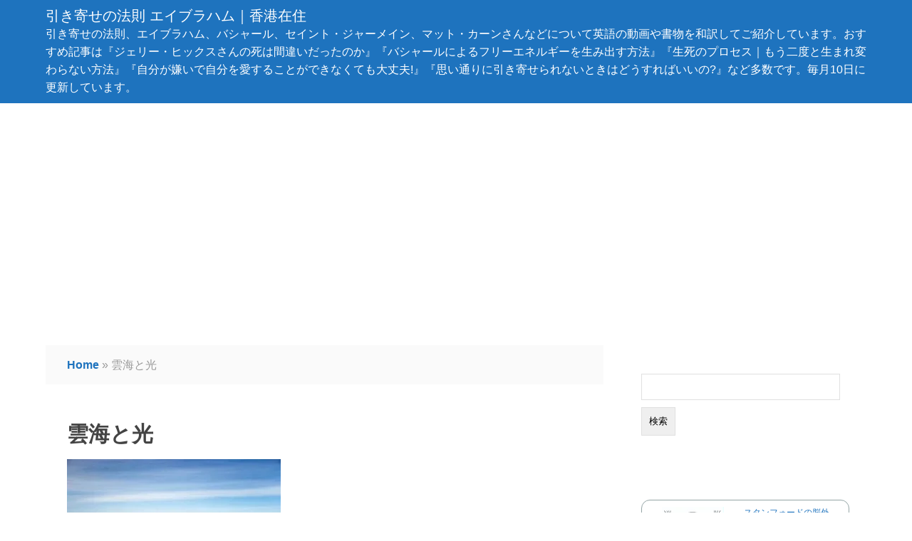

--- FILE ---
content_type: text/html; charset=UTF-8
request_url: https://magokorode.com/%E9%9B%B2%E6%B5%B7%E3%81%A8%E5%85%89/
body_size: 16859
content:
<!DOCTYPE html>
<html dir="ltr" lang="ja" prefix="og: https://ogp.me/ns#">
<head>
<meta charset="UTF-8">
<meta name="viewport" content="width=device-width, initial-scale=1">
<link rel="pingback" href="https://magokorode.com/xmlrpc.php">
<!-- Manifest added by SuperPWA - Progressive Web Apps Plugin For WordPress -->
<link rel="manifest" href="/superpwa-manifest.json">
<meta name="theme-color" content="#D5E0EB">
<!-- / SuperPWA.com -->
<title>雲海と光 | 引き寄せの法則 エイブラハム｜香港在住</title>
<!-- All in One SEO 4.9.3 - aioseo.com -->
<meta name="description" content="雲海と光"/>
<meta name="robots" content="max-snippet:-1, max-image-preview:large, max-video-preview:-1"/>
<meta name="author" content="メアリー"/>
<link rel="canonical" href="https://magokorode.com/%e9%9b%b2%e6%b5%b7%e3%81%a8%e5%85%89/"/>
<meta name="generator" content="All in One SEO (AIOSEO) 4.9.3"/>
<meta property="og:locale" content="ja_JP"/>
<meta property="og:site_name" content="引き寄せの法則 エイブラハム｜香港在住 | 引き寄せの法則、エイブラハム、バシャール、セイント・ジャーメイン、マット・カーンさんなどについて英語の動画や書物を和訳してご紹介しています。おすすめ記事は『ジェリー・ヒックスさんの死は間違いだったのか』『バシャールによるフリーエネルギーを生み出す方法』『生死のプロセス｜もう二度と生まれ変わらない方法』『自分が嫌いで自分を愛することができなくても大丈夫!』『思い通りに引き寄せられないときはどうすればいいの?』など多数です。毎月10日に更新しています。"/>
<meta property="og:type" content="article"/>
<meta property="og:title" content="雲海と光 | 引き寄せの法則 エイブラハム｜香港在住"/>
<meta property="og:description" content="雲海と光"/>
<meta property="og:url" content="https://magokorode.com/%e9%9b%b2%e6%b5%b7%e3%81%a8%e5%85%89/"/>
<meta property="article:published_time" content="2017-04-01T14:08:12+00:00"/>
<meta property="article:modified_time" content="2017-04-28T15:37:40+00:00"/>
<meta name="twitter:card" content="summary"/>
<meta name="twitter:title" content="雲海と光 | 引き寄せの法則 エイブラハム｜香港在住"/>
<meta name="twitter:description" content="雲海と光"/>
<!-- All in One SEO -->
<link rel='dns-prefetch' href='//secure.gravatar.com'/>
<link rel='dns-prefetch' href='//www.googletagmanager.com'/>
<link rel='dns-prefetch' href='//stats.wp.com'/>
<link rel='dns-prefetch' href='//v0.wordpress.com'/>
<link rel='dns-prefetch' href='//pagead2.googlesyndication.com'/>
<link rel='preconnect' href='//i0.wp.com'/>
<link rel='preconnect' href='//c0.wp.com'/>
<link rel="alternate" type="application/rss+xml" title="引き寄せの法則 エイブラハム｜香港在住 &raquo; フィード" href="https://magokorode.com/feed/"/>
<link rel="alternate" type="application/rss+xml" title="引き寄せの法則 エイブラハム｜香港在住 &raquo; コメントフィード" href="https://magokorode.com/comments/feed/"/>
<link rel="alternate" type="application/rss+xml" title="引き寄せの法則 エイブラハム｜香港在住 &raquo; 雲海と光 のコメントのフィード" href="https://magokorode.com/feed/?attachment_id=15368"/>
<link rel="alternate" title="oEmbed (JSON)" type="application/json+oembed" href="https://magokorode.com/wp-json/oembed/1.0/embed?url=https%3A%2F%2Fmagokorode.com%2F%25e9%259b%25b2%25e6%25b5%25b7%25e3%2581%25a8%25e5%2585%2589%2F"/>
<link rel="alternate" title="oEmbed (XML)" type="text/xml+oembed" href="https://magokorode.com/wp-json/oembed/1.0/embed?url=https%3A%2F%2Fmagokorode.com%2F%25e9%259b%25b2%25e6%25b5%25b7%25e3%2581%25a8%25e5%2585%2589%2F&#038;format=xml"/>
<!-- This site uses the Google Analytics by ExactMetrics plugin v8.11.1 - Using Analytics tracking - https://www.exactmetrics.com/ -->
<style id='wp-img-auto-sizes-contain-inline-css' type='text/css'>img:is([sizes=auto i],[sizes^="auto," i]){contain-intrinsic-size:3000px 1500px}</style><style id='wp-emoji-styles-inline-css' type='text/css'>img.wp-smiley,img.emoji{display:inline!important;border:none!important;box-shadow:none!important;height:1em!important;width:1em!important;margin:0 .07em!important;vertical-align:-.1em!important;background:none!important;padding:0!important}</style><style id='wp-block-library-inline-css' type='text/css'>:root{--wp-block-synced-color:#7a00df;--wp-block-synced-color--rgb:122 , 0 , 223;--wp-bound-block-color:var(--wp-block-synced-color);--wp-editor-canvas-background:#ddd;--wp-admin-theme-color:#007cba;--wp-admin-theme-color--rgb:0 , 124 , 186;--wp-admin-theme-color-darker-10:#006ba1;--wp-admin-theme-color-darker-10--rgb:0 , 107 , 160.5;--wp-admin-theme-color-darker-20:#005a87;--wp-admin-theme-color-darker-20--rgb:0 , 90 , 135;--wp-admin-border-width-focus:2px}@media (min-resolution:192dpi){:root{--wp-admin-border-width-focus:1.5px}}.wp-element-button{cursor:pointer}:root .has-very-light-gray-background-color{background-color:#eee}:root .has-very-dark-gray-background-color{background-color:#313131}:root .has-very-light-gray-color{color:#eee}:root .has-very-dark-gray-color{color:#313131}:root .has-vivid-green-cyan-to-vivid-cyan-blue-gradient-background{background:linear-gradient(135deg,#00d084,#0693e3)}:root .has-purple-crush-gradient-background{background:linear-gradient(135deg,#34e2e4,#4721fb 50%,#ab1dfe)}:root .has-hazy-dawn-gradient-background{background:linear-gradient(135deg,#faaca8,#dad0ec)}:root .has-subdued-olive-gradient-background{background:linear-gradient(135deg,#fafae1,#67a671)}:root .has-atomic-cream-gradient-background{background:linear-gradient(135deg,#fdd79a,#004a59)}:root .has-nightshade-gradient-background{background:linear-gradient(135deg,#330968,#31cdcf)}:root .has-midnight-gradient-background{background:linear-gradient(135deg,#020381,#2874fc)}:root{--wp--preset--font-size--normal:16px;--wp--preset--font-size--huge:42px}.has-regular-font-size{font-size:1em}.has-larger-font-size{font-size:2.625em}.has-normal-font-size{font-size:var(--wp--preset--font-size--normal)}.has-huge-font-size{font-size:var(--wp--preset--font-size--huge)}.has-text-align-center{text-align:center}.has-text-align-left{text-align:left}.has-text-align-right{text-align:right}.has-fit-text{white-space:nowrap!important}#end-resizable-editor-section{display:none}.aligncenter{clear:both}.items-justified-left{justify-content:flex-start}.items-justified-center{justify-content:center}.items-justified-right{justify-content:flex-end}.items-justified-space-between{justify-content:space-between}.screen-reader-text{border:0;clip-path:inset(50%);height:1px;margin:-1px;overflow:hidden;padding:0;position:absolute;width:1px;word-wrap:normal!important}.screen-reader-text:focus{background-color:#ddd;clip-path:none;color:#444;display:block;font-size:1em;height:auto;left:5px;line-height:normal;padding:15px 23px 14px;text-decoration:none;top:5px;width:auto;z-index:100000}html :where(.has-border-color){border-style:solid}html :where([style*=border-top-color]){border-top-style:solid}html :where([style*=border-right-color]){border-right-style:solid}html :where([style*=border-bottom-color]){border-bottom-style:solid}html :where([style*=border-left-color]){border-left-style:solid}html :where([style*=border-width]){border-style:solid}html :where([style*=border-top-width]){border-top-style:solid}html :where([style*=border-right-width]){border-right-style:solid}html :where([style*=border-bottom-width]){border-bottom-style:solid}html :where([style*=border-left-width]){border-left-style:solid}html :where(img[class*=wp-image-]){height:auto;max-width:100%}:where(figure){margin:0 0 1em}html :where(.is-position-sticky){--wp-admin--admin-bar--position-offset:var(--wp-admin--admin-bar--height,0)}@media screen and (max-width:600px){html :where(.is-position-sticky){--wp-admin--admin-bar--position-offset:0}}</style><style id='global-styles-inline-css' type='text/css'>:root{--wp--preset--aspect-ratio--square:1;--wp--preset--aspect-ratio--4-3: 4/3;--wp--preset--aspect-ratio--3-4: 3/4;--wp--preset--aspect-ratio--3-2: 3/2;--wp--preset--aspect-ratio--2-3: 2/3;--wp--preset--aspect-ratio--16-9: 16/9;--wp--preset--aspect-ratio--9-16: 9/16;--wp--preset--color--black:#000;--wp--preset--color--cyan-bluish-gray:#abb8c3;--wp--preset--color--white:#fff;--wp--preset--color--pale-pink:#f78da7;--wp--preset--color--vivid-red:#cf2e2e;--wp--preset--color--luminous-vivid-orange:#ff6900;--wp--preset--color--luminous-vivid-amber:#fcb900;--wp--preset--color--light-green-cyan:#7bdcb5;--wp--preset--color--vivid-green-cyan:#00d084;--wp--preset--color--pale-cyan-blue:#8ed1fc;--wp--preset--color--vivid-cyan-blue:#0693e3;--wp--preset--color--vivid-purple:#9b51e0;--wp--preset--gradient--vivid-cyan-blue-to-vivid-purple:linear-gradient(135deg,#0693e3 0%,#9b51e0 100%);--wp--preset--gradient--light-green-cyan-to-vivid-green-cyan:linear-gradient(135deg,#7adcb4 0%,#00d082 100%);--wp--preset--gradient--luminous-vivid-amber-to-luminous-vivid-orange:linear-gradient(135deg,#fcb900 0%,#ff6900 100%);--wp--preset--gradient--luminous-vivid-orange-to-vivid-red:linear-gradient(135deg,#ff6900 0%,#cf2e2e 100%);--wp--preset--gradient--very-light-gray-to-cyan-bluish-gray:linear-gradient(135deg,#eee 0%,#a9b8c3 100%);--wp--preset--gradient--cool-to-warm-spectrum:linear-gradient(135deg,#4aeadc 0%,#9778d1 20%,#cf2aba 40%,#ee2c82 60%,#fb6962 80%,#fef84c 100%);--wp--preset--gradient--blush-light-purple:linear-gradient(135deg,#ffceec 0%,#9896f0 100%);--wp--preset--gradient--blush-bordeaux:linear-gradient(135deg,#fecda5 0%,#fe2d2d 50%,#6b003e 100%);--wp--preset--gradient--luminous-dusk:linear-gradient(135deg,#ffcb70 0%,#c751c0 50%,#4158d0 100%);--wp--preset--gradient--pale-ocean:linear-gradient(135deg,#fff5cb 0%,#b6e3d4 50%,#33a7b5 100%);--wp--preset--gradient--electric-grass:linear-gradient(135deg,#caf880 0%,#71ce7e 100%);--wp--preset--gradient--midnight:linear-gradient(135deg,#020381 0%,#2874fc 100%);--wp--preset--font-size--small:13px;--wp--preset--font-size--medium:20px;--wp--preset--font-size--large:36px;--wp--preset--font-size--x-large:42px;--wp--preset--spacing--20:.44rem;--wp--preset--spacing--30:.67rem;--wp--preset--spacing--40:1rem;--wp--preset--spacing--50:1.5rem;--wp--preset--spacing--60:2.25rem;--wp--preset--spacing--70:3.38rem;--wp--preset--spacing--80:5.06rem;--wp--preset--shadow--natural:6px 6px 9px rgba(0,0,0,.2);--wp--preset--shadow--deep:12px 12px 50px rgba(0,0,0,.4);--wp--preset--shadow--sharp:6px 6px 0 rgba(0,0,0,.2);--wp--preset--shadow--outlined:6px 6px 0 -3px #fff , 6px 6px #000;--wp--preset--shadow--crisp:6px 6px 0 #000}:where(.is-layout-flex){gap:.5em}:where(.is-layout-grid){gap:.5em}body .is-layout-flex{display:flex}.is-layout-flex{flex-wrap:wrap;align-items:center}.is-layout-flex > :is(*, div){margin:0}body .is-layout-grid{display:grid}.is-layout-grid > :is(*, div){margin:0}:where(.wp-block-columns.is-layout-flex){gap:2em}:where(.wp-block-columns.is-layout-grid){gap:2em}:where(.wp-block-post-template.is-layout-flex){gap:1.25em}:where(.wp-block-post-template.is-layout-grid){gap:1.25em}.has-black-color{color:var(--wp--preset--color--black)!important}.has-cyan-bluish-gray-color{color:var(--wp--preset--color--cyan-bluish-gray)!important}.has-white-color{color:var(--wp--preset--color--white)!important}.has-pale-pink-color{color:var(--wp--preset--color--pale-pink)!important}.has-vivid-red-color{color:var(--wp--preset--color--vivid-red)!important}.has-luminous-vivid-orange-color{color:var(--wp--preset--color--luminous-vivid-orange)!important}.has-luminous-vivid-amber-color{color:var(--wp--preset--color--luminous-vivid-amber)!important}.has-light-green-cyan-color{color:var(--wp--preset--color--light-green-cyan)!important}.has-vivid-green-cyan-color{color:var(--wp--preset--color--vivid-green-cyan)!important}.has-pale-cyan-blue-color{color:var(--wp--preset--color--pale-cyan-blue)!important}.has-vivid-cyan-blue-color{color:var(--wp--preset--color--vivid-cyan-blue)!important}.has-vivid-purple-color{color:var(--wp--preset--color--vivid-purple)!important}.has-black-background-color{background-color:var(--wp--preset--color--black)!important}.has-cyan-bluish-gray-background-color{background-color:var(--wp--preset--color--cyan-bluish-gray)!important}.has-white-background-color{background-color:var(--wp--preset--color--white)!important}.has-pale-pink-background-color{background-color:var(--wp--preset--color--pale-pink)!important}.has-vivid-red-background-color{background-color:var(--wp--preset--color--vivid-red)!important}.has-luminous-vivid-orange-background-color{background-color:var(--wp--preset--color--luminous-vivid-orange)!important}.has-luminous-vivid-amber-background-color{background-color:var(--wp--preset--color--luminous-vivid-amber)!important}.has-light-green-cyan-background-color{background-color:var(--wp--preset--color--light-green-cyan)!important}.has-vivid-green-cyan-background-color{background-color:var(--wp--preset--color--vivid-green-cyan)!important}.has-pale-cyan-blue-background-color{background-color:var(--wp--preset--color--pale-cyan-blue)!important}.has-vivid-cyan-blue-background-color{background-color:var(--wp--preset--color--vivid-cyan-blue)!important}.has-vivid-purple-background-color{background-color:var(--wp--preset--color--vivid-purple)!important}.has-black-border-color{border-color:var(--wp--preset--color--black)!important}.has-cyan-bluish-gray-border-color{border-color:var(--wp--preset--color--cyan-bluish-gray)!important}.has-white-border-color{border-color:var(--wp--preset--color--white)!important}.has-pale-pink-border-color{border-color:var(--wp--preset--color--pale-pink)!important}.has-vivid-red-border-color{border-color:var(--wp--preset--color--vivid-red)!important}.has-luminous-vivid-orange-border-color{border-color:var(--wp--preset--color--luminous-vivid-orange)!important}.has-luminous-vivid-amber-border-color{border-color:var(--wp--preset--color--luminous-vivid-amber)!important}.has-light-green-cyan-border-color{border-color:var(--wp--preset--color--light-green-cyan)!important}.has-vivid-green-cyan-border-color{border-color:var(--wp--preset--color--vivid-green-cyan)!important}.has-pale-cyan-blue-border-color{border-color:var(--wp--preset--color--pale-cyan-blue)!important}.has-vivid-cyan-blue-border-color{border-color:var(--wp--preset--color--vivid-cyan-blue)!important}.has-vivid-purple-border-color{border-color:var(--wp--preset--color--vivid-purple)!important}.has-vivid-cyan-blue-to-vivid-purple-gradient-background{background:var(--wp--preset--gradient--vivid-cyan-blue-to-vivid-purple)!important}.has-light-green-cyan-to-vivid-green-cyan-gradient-background{background:var(--wp--preset--gradient--light-green-cyan-to-vivid-green-cyan)!important}.has-luminous-vivid-amber-to-luminous-vivid-orange-gradient-background{background:var(--wp--preset--gradient--luminous-vivid-amber-to-luminous-vivid-orange)!important}.has-luminous-vivid-orange-to-vivid-red-gradient-background{background:var(--wp--preset--gradient--luminous-vivid-orange-to-vivid-red)!important}.has-very-light-gray-to-cyan-bluish-gray-gradient-background{background:var(--wp--preset--gradient--very-light-gray-to-cyan-bluish-gray)!important}.has-cool-to-warm-spectrum-gradient-background{background:var(--wp--preset--gradient--cool-to-warm-spectrum)!important}.has-blush-light-purple-gradient-background{background:var(--wp--preset--gradient--blush-light-purple)!important}.has-blush-bordeaux-gradient-background{background:var(--wp--preset--gradient--blush-bordeaux)!important}.has-luminous-dusk-gradient-background{background:var(--wp--preset--gradient--luminous-dusk)!important}.has-pale-ocean-gradient-background{background:var(--wp--preset--gradient--pale-ocean)!important}.has-electric-grass-gradient-background{background:var(--wp--preset--gradient--electric-grass)!important}.has-midnight-gradient-background{background:var(--wp--preset--gradient--midnight)!important}.has-small-font-size{font-size:var(--wp--preset--font-size--small)!important}.has-medium-font-size{font-size:var(--wp--preset--font-size--medium)!important}.has-large-font-size{font-size:var(--wp--preset--font-size--large)!important}.has-x-large-font-size{font-size:var(--wp--preset--font-size--x-large)!important}</style><style id='classic-theme-styles-inline-css' type='text/css'>.wp-block-button__link{color:#fff;background-color:#32373c;border-radius:9999px;box-shadow:none;text-decoration:none;padding:calc(.667em + 2px) calc(1.333em + 2px);font-size:1.125em}.wp-block-file__button{background:#32373c;color:#fff;text-decoration:none}</style><link rel='stylesheet' id='alpona_main_css-css' href='https://magokorode.com/wp-content/themes/alpona/A.style.css.pagespeed.cf.3set0rVKPK.css' type='text/css' media='all'/><style id='alpona_less_css-css' media='all'>@media (max-width:600px){#content{width:100%}#sidebar{width:100%}}</style><style id='alpona_fonts_css-css' media='all'>@font-face{font-family:'fontello';src:url(/wp-content/themes/alpona/font/fontello.eot?83736566);src:url(/wp-content/themes/alpona/font/fontello.eot?83736566#iefix) format('embedded-opentype') , url(/wp-content/themes/alpona/font/fontello.woff?83736566) format('woff') , url(/wp-content/themes/alpona/font/fontello.ttf?83736566) format('truetype') , url(/wp-content/themes/alpona/font/fontello.svg?83736566#fontello) format('svg');font-weight:normal;font-style:normal}[class^="icon-"]:before,[class*=" icon-"]:before{font-family:"fontello";font-style:normal;font-weight:normal;speak:none;display:inline-block;text-decoration:inherit;width:1em;margin-right:.2em;text-align:center;font-variant:normal;text-transform:none;line-height:1em;margin-left:.2em}.icon-user:before{content:'\e800'}.icon-heart:before{content:'\e801'}.icon-th-list:before{content:'\e802'}.icon-mail-alt:before{content:'\e803'}.icon-tags:before{content:'\e804'}.icon-link:before{content:'\e805'}.icon-thumbs-up-alt:before{content:'\e806'}.icon-comment:before{content:'\e807'}.icon-bell-alt:before{content:'\e808'}.icon-rss:before{content:'\e809'}.icon-menu:before{content:'\e80a'}.icon-cog:before{content:'\e80b'}.icon-folder:before{content:'\e80c'}.icon-folder-open:before{content:'\e80d'}.icon-right-open:before{content:'\e80e'}.icon-left-open:before{content:'\e80f'}.icon-ok:before{content:'\e810'}.icon-off:before{content:'\e811'}.icon-coffee:before{content:'\e812'}.icon-facebook:before{content:'\e813'}.icon-gplus:before{content:'\e814'}.icon-linkedin-squared:before{content:'\e815'}.icon-twitter:before{content:'\e816'}.icon-wordpress:before{content:'\e817'}.icon-youtube:before{content:'\e818'}.icon-facebook-squared:before{content:'\e819'}.icon-search:before{content:'\e81a'}.icon-googleplus-rect:before{content:'\e81d'}</style><style>img#wpstats{display:none}</style><style type='text/css'>.main-bg{background-color:#fff}.widget{background-color:#fff}#main-header{background-color:#1e73be}#footer{background-color:  }.top-menu li a{color:#1e73be}.top-menu{background-color:#1e73be}.menu-top li a:hover{background-color:#fff;color:#444;transition:background-color .5s ease 0s}.menu-top li:hover{background-color:#fff}.menu-top li ul{background-color:#fff}.menu-top li ul li a:hover{background-color:#1e73be}.menu-top ul li a:hover{background-color:#fff;color:#444;transition:background-color .5s ease 0s}p{color:#444}a{color:#1e73be}#footer p,#footer a{color:#444}.sticky,.featured{background-color:#fff}.site-title,.site-desc{color:#fff}</style><style type="text/css">.recentcomments a{display:inline!important;padding:0!important;margin:0!important}</style><style type="text/css" id="custom-background-css">body.custom-background{background-color:#fff}</style><script src="//www.googletagmanager.com/gtag/js?id=G-KNVE7YFLX0" data-cfasync="false" data-wpfc-render="false" data-pagespeed-orig-type="text/javascript" async type="text/psajs" data-pagespeed-orig-index="0"></script>
<script data-cfasync="false" data-wpfc-render="false" data-pagespeed-orig-type="text/javascript" type="text/psajs" data-pagespeed-orig-index="1">var em_version='8.11.1';var em_track_user=true;var em_no_track_reason='';var ExactMetricsDefaultLocations={"page_location":"https:\/\/magokorode.com\/%E9%9B%B2%E6%B5%B7%E3%81%A8%E5%85%89\/"};if(typeof ExactMetricsPrivacyGuardFilter==='function'){var ExactMetricsLocations=(typeof ExactMetricsExcludeQuery==='object')?ExactMetricsPrivacyGuardFilter(ExactMetricsExcludeQuery):ExactMetricsPrivacyGuardFilter(ExactMetricsDefaultLocations);}else{var ExactMetricsLocations=(typeof ExactMetricsExcludeQuery==='object')?ExactMetricsExcludeQuery:ExactMetricsDefaultLocations;}var disableStrs=['ga-disable-G-KNVE7YFLX0',];function __gtagTrackerIsOptedOut(){for(var index=0;index<disableStrs.length;index++){if(document.cookie.indexOf(disableStrs[index]+'=true')>-1){return true;}}return false;}if(__gtagTrackerIsOptedOut()){for(var index=0;index<disableStrs.length;index++){window[disableStrs[index]]=true;}}function __gtagTrackerOptout(){for(var index=0;index<disableStrs.length;index++){document.cookie=disableStrs[index]+'=true; expires=Thu, 31 Dec 2099 23:59:59 UTC; path=/';window[disableStrs[index]]=true;}}if('undefined'===typeof gaOptout){function gaOptout(){__gtagTrackerOptout();}}window.dataLayer=window.dataLayer||[];window.ExactMetricsDualTracker={helpers:{},trackers:{},};if(em_track_user){function __gtagDataLayer(){dataLayer.push(arguments);}function __gtagTracker(type,name,parameters){if(!parameters){parameters={};}if(parameters.send_to){__gtagDataLayer.apply(null,arguments);return;}if(type==='event'){parameters.send_to=exactmetrics_frontend.v4_id;var hookName=name;if(typeof parameters['event_category']!=='undefined'){hookName=parameters['event_category']+':'+name;}if(typeof ExactMetricsDualTracker.trackers[hookName]!=='undefined'){ExactMetricsDualTracker.trackers[hookName](parameters);}else{__gtagDataLayer('event',name,parameters);}}else{__gtagDataLayer.apply(null,arguments);}}__gtagTracker('js',new Date());__gtagTracker('set',{'developer_id.dNDMyYj':true,});if(ExactMetricsLocations.page_location){__gtagTracker('set',ExactMetricsLocations);}__gtagTracker('config','G-KNVE7YFLX0',{"forceSSL":"true"});window.gtag=__gtagTracker;(function(){var noopfn=function(){return null;};var newtracker=function(){return new Tracker();};var Tracker=function(){return null;};var p=Tracker.prototype;p.get=noopfn;p.set=noopfn;p.send=function(){var args=Array.prototype.slice.call(arguments);args.unshift('send');__gaTracker.apply(null,args);};var __gaTracker=function(){var len=arguments.length;if(len===0){return;}var f=arguments[len-1];if(typeof f!=='object'||f===null||typeof f.hitCallback!=='function'){if('send'===arguments[0]){var hitConverted,hitObject=false,action;if('event'===arguments[1]){if('undefined'!==typeof arguments[3]){hitObject={'eventAction':arguments[3],'eventCategory':arguments[2],'eventLabel':arguments[4],'value':arguments[5]?arguments[5]:1,}}}if('pageview'===arguments[1]){if('undefined'!==typeof arguments[2]){hitObject={'eventAction':'page_view','page_path':arguments[2],}}}if(typeof arguments[2]==='object'){hitObject=arguments[2];}if(typeof arguments[5]==='object'){Object.assign(hitObject,arguments[5]);}if('undefined'!==typeof arguments[1].hitType){hitObject=arguments[1];if('pageview'===hitObject.hitType){hitObject.eventAction='page_view';}}if(hitObject){action='timing'===arguments[1].hitType?'timing_complete':hitObject.eventAction;hitConverted=mapArgs(hitObject);__gtagTracker('event',action,hitConverted);}}return;}function mapArgs(args){var arg,hit={};var gaMap={'eventCategory':'event_category','eventAction':'event_action','eventLabel':'event_label','eventValue':'event_value','nonInteraction':'non_interaction','timingCategory':'event_category','timingVar':'name','timingValue':'value','timingLabel':'event_label','page':'page_path','location':'page_location','title':'page_title','referrer':'page_referrer',};for(arg in args){if(!(!args.hasOwnProperty(arg)||!gaMap.hasOwnProperty(arg))){hit[gaMap[arg]]=args[arg];}else{hit[arg]=args[arg];}}return hit;}try{f.hitCallback();}catch(ex){}};__gaTracker.create=newtracker;__gaTracker.getByName=newtracker;__gaTracker.getAll=function(){return[];};__gaTracker.remove=noopfn;__gaTracker.loaded=true;window['__gaTracker']=__gaTracker;})();}else{console.log("");(function(){function __gtagTracker(){return null;}window['__gtagTracker']=__gtagTracker;window['gtag']=__gtagTracker;})();}</script>
<!-- / Google Analytics by ExactMetrics -->
<script data-pagespeed-orig-type='text/javascript' src='https://magokorode.com/wp-content/plugins/google-analytics-dashboard-for-wp/assets/js/frontend-gtag.min.js,qm=1767715689.pagespeed.jm.9SKrqgvKLf.js' type="text/psajs" data-pagespeed-orig-index="2"></script>
<script data-cfasync="false" data-wpfc-render="false" data-pagespeed-orig-type="text/javascript" id='exactmetrics-frontend-script-js-extra' type="text/psajs" data-pagespeed-orig-index="3">//<![CDATA[
var exactmetrics_frontend={"js_events_tracking":"true","download_extensions":"zip,mp3,mpeg,pdf,docx,pptx,xlsx,rar","inbound_paths":"[{\"path\":\"\\\/go\\\/\",\"label\":\"affiliate\"},{\"path\":\"\\\/recommend\\\/\",\"label\":\"affiliate\"}]","home_url":"https:\/\/magokorode.com","hash_tracking":"false","v4_id":"G-KNVE7YFLX0"};
//]]></script>
<script data-pagespeed-orig-type="text/javascript" src="https://magokorode.com/wp-includes/js/jquery/jquery.min.js.pagespeed.jm.PoWN7KAtLT.js" id="jquery-core-js" type="text/psajs" data-pagespeed-orig-index="4"></script>
<script data-pagespeed-orig-type='text/javascript' src='https://magokorode.com/wp-content/boost-cache/static/f54dc0952c.min.js.pagespeed.jm.xXlBVyARa0.js' type="text/psajs" data-pagespeed-orig-index="5"></script>
<!-- Site Kit によって追加された Google タグ（gtag.js）スニペット -->
<!-- Google アナリティクス スニペット (Site Kit が追加) -->
<script data-pagespeed-orig-type="text/javascript" src="https://www.googletagmanager.com/gtag/js?id=GT-NSKCC59" id="google_gtagjs-js" async type="text/psajs" data-pagespeed-orig-index="6"></script>
<script data-pagespeed-orig-type="text/javascript" id="google_gtagjs-js-after" type="text/psajs" data-pagespeed-orig-index="7">//<![CDATA[
window.dataLayer=window.dataLayer||[];function gtag(){dataLayer.push(arguments);}gtag("set","linker",{"domains":["magokorode.com"]});gtag("js",new Date());gtag("set","developer_id.dZTNiMT",true);gtag("config","GT-NSKCC59");
//]]></script>
<link rel="https://api.w.org/" href="https://magokorode.com/wp-json/"/><link rel="alternate" title="JSON" type="application/json" href="https://magokorode.com/wp-json/wp/v2/media/15368"/><link rel="EditURI" type="application/rsd+xml" title="RSD" href="https://magokorode.com/xmlrpc.php?rsd"/>
<meta name="generator" content="WordPress 6.9"/>
<link rel='shortlink' href='https://wp.me/a6bNwW-3ZS'/>
<meta name="generator" content="Site Kit by Google 1.170.0"/>
<script type="text/psajs" data-pagespeed-orig-index="8">document.cookie='quads_browser_width='+screen.width;</script>
<!-- Site Kit が追加した Google AdSense メタタグ -->
<meta name="google-adsense-platform-account" content="ca-host-pub-2644536267352236">
<meta name="google-adsense-platform-domain" content="sitekit.withgoogle.com">
<!-- Site Kit が追加した End Google AdSense メタタグ -->
<!-- Google AdSense スニペット (Site Kit が追加) -->
<script data-pagespeed-orig-type="text/javascript" async="async" src="https://pagead2.googlesyndication.com/pagead/js/adsbygoogle.js?client=ca-pub-2631719035274938&amp;host=ca-host-pub-2644536267352236" crossorigin="anonymous" type="text/psajs" data-pagespeed-orig-index="9"></script>
<!-- (ここまで) Google AdSense スニペット (Site Kit が追加) -->
</head>
<body class="attachment wp-singular attachment-template-default single single-attachment postid-15368 attachmentid-15368 attachment-jpeg custom-background wp-theme-alpona"><noscript><meta HTTP-EQUIV="refresh" content="0;url='https://magokorode.com/%E9%9B%B2%E6%B5%B7%E3%81%A8%E5%85%89/?PageSpeed=noscript'" /><style><!--table,div,span,font,p{display:none} --></style><div style="display:block">Please click <a href="https://magokorode.com/%E9%9B%B2%E6%B5%B7%E3%81%A8%E5%85%89/?PageSpeed=noscript">here</a> if you are not redirected within a few seconds.</div></noscript>
<!-- Start Main Wrapper Here -->
<a class="skip-link" href="#main-content">Skip to content</a>
<header id="main-header" class="row fix">
<div class="wrapper">
<div class="sitename">
<h1><a class="site-title" href="https://magokorode.com/" rel="home">引き寄せの法則 エイブラハム｜香港在住</a></h1>
<p class="site-desc">引き寄せの法則、エイブラハム、バシャール、セイント・ジャーメイン、マット・カーンさんなどについて英語の動画や書物を和訳してご紹介しています。おすすめ記事は『ジェリー・ヒックスさんの死は間違いだったのか』『バシャールによるフリーエネルギーを生み出す方法』『生死のプロセス｜もう二度と生まれ変わらない方法』『自分が嫌いで自分を愛することができなくても大丈夫!』『思い通りに引き寄せられないときはどうすればいいの?』など多数です。毎月10日に更新しています。</p>
</div>
</div> <!-- End wrapper -->
</header> <!-- Header -->
<div class="wrapper">
<nav class="top-menu">
</nav>
</div>
<div id="main-content" class="row fix">
<div class="wrapper">
<div id="content" class="floatleft">
<div class="meta-nav fix">
<span><a href="https://magokorode.com/">Home</a></span> &#187; <span> 雲海と光 </span>
</div> <!-- End navigation top -->
<article id="post-15368" class="main-post main-bg post-15368 attachment type-attachment status-inherit hentry">
<h1 class="entry-title">雲海と光</h1>
<!-- End title here -->
<!-- End thumbnail here if have any -->
<p class="attachment"><a href="https://i0.wp.com/magokorode.com/wp-content/uploads/2022/11/-e1491055720725.jpeg?ssl=1"><img fetchpriority="high" decoding="async" width="300" height="189" src="https://i0.wp.com/magokorode.com/wp-content/uploads/2022/11/-e1491055720725.jpeg?fit=300%2C189&amp;ssl=1" class="attachment-medium size-medium" alt="雲海と光"/></a></p>
<p>雲海と光</p>
<!-- End article here -->
<div class="post-meta">
<p>
<span>
<i class="icon-user"></i>
<a href="https://magokorode.com/author/mary/" rel="author">
メアリー	</a>
</span>
<span>
<i class="icon-link"></i> 2017年4月1日	</span>
<span>
<i class="icon-folder"></i> </span>
<span>
</span>
<span>
<i class="icon-comment"></i> <a href="https://magokorode.com/%e9%9b%b2%e6%b5%b7%e3%81%a8%e5%85%89/#respond">Leave a comment</a>	</span>
</p>
</div> <!-- End post meta -->
</article> <!-- End article --> <!-- End main content if have any -->
<!-- End query -->
<div class="single-meta fix">
<span class="alignleft">
<a href="https://magokorode.com/%e9%9b%b2%e6%b5%b7%e3%81%a8%e5%85%89/" rel="prev">&larr; 雲海と光</a> </span>
<span class="alignright">
</span>
</div> <!-- Navigation -->
<div class="author-bio fix">
<h2>Name of author</h2>
<img alt='' src='https://secure.gravatar.com/avatar/2ad4af4052c25ab63880619b4df36d879cf58e5af1edde011c439f7c00eb1830?s=150&#038;d=mm&#038;r=g' srcset='https://secure.gravatar.com/avatar/2ad4af4052c25ab63880619b4df36d879cf58e5af1edde011c439f7c00eb1830?s=300&#038;d=mm&#038;r=g 2x' class='avatar avatar-150 photo' height='150' width='150' loading='lazy' decoding='async'/> <p><strong>Name: </strong> メアリー</p>
</div> <!-- Author bio -->
<div id="comments" class="comments-area">
<div id="respond" class="comment-respond">
<h3 id="reply-title" class="comment-reply-title">コメントを残す <small><a rel="nofollow" id="cancel-comment-reply-link" href="/%E9%9B%B2%E6%B5%B7%E3%81%A8%E5%85%89/#respond" style="display:none;">コメントをキャンセル</a></small></h3><form action="https://magokorode.com/wp-comments-post.php" method="post" id="commentform" class="comment-form"><p class="comment-notes"><span id="email-notes">メールアドレスが公開されることはありません。</span> <span class="required-field-message"><span class="required">※</span> が付いている欄は必須項目です</span></p><p class="comment-form-comment"><label for="comment">コメント <span class="required">※</span></label> <textarea id="comment" name="comment" cols="45" rows="8" maxlength="65525" required="required"></textarea></p><p class="comment-form-author"><label for="author">名前 <span class="required">※</span></label> <input id="author" name="author" type="text" value="" size="30" maxlength="245" autocomplete="name" required="required"/></p>
<p class="comment-form-email"><label for="email">メール <span class="required">※</span></label> <input id="email" name="email" type="text" value="" size="30" maxlength="100" aria-describedby="email-notes" autocomplete="email" required="required"/></p>
<p class="comment-form-url"><label for="url">サイト</label> <input id="url" name="url" type="text" value="" size="30" maxlength="200" autocomplete="url"/></p>
<p class="form-submit"><input name="submit" type="submit" id="submit" class="submit" value="コメントを送信"/> <input type='hidden' name='comment_post_ID' value='15368' id='comment_post_ID'/>
<input type='hidden' name='comment_parent' id='comment_parent' value='0'/>
</p><p style="display: none;"><input type="hidden" id="akismet_comment_nonce" name="akismet_comment_nonce" value="716833c3b9"/></p>
<script data-pagespeed-orig-type='text/javascript' type="text/psajs" data-pagespeed-orig-index="10">//<![CDATA[
r3f5x9JS=escape(document['referrer']);hf1N='6cfc04fd4f2dc24c6129436218d2221b';hf1V='2e0f92578e7000c29b86369fe3d33d3f';document.write("<input type='hidden' name='r3f5x9JS' value='"+r3f5x9JS+"' /><input type='hidden' name='"+hf1N+"' value='"+hf1V+"' />");
//]]></script>
<noscript><input type="hidden" name="JS04X7" value="NS1"/></noscript>
<noscript><p><strong>Currently you have JavaScript disabled. In order to post comments, please make sure JavaScript and Cookies are enabled, and reload the page.</strong> <a href="http://enable-javascript.com/" rel="nofollow external">Click here for instructions on how to enable JavaScript in your browser.</a></p></noscript>
<p style="display: none !important;" class="akismet-fields-container" data-prefix="ak_"><label>&#916;<textarea name="ak_hp_textarea" cols="45" rows="8" maxlength="100"></textarea></label><input type="hidden" id="ak_js_1" name="ak_js" value="183"/><script type="text/psajs" data-pagespeed-orig-index="11">document.getElementById("ak_js_1").setAttribute("value",(new Date()).getTime());</script></p></form>	</div><!-- #respond -->
<p class="akismet_comment_form_privacy_notice">このサイトはスパムを低減するために Akismet を使っています。<a href="https://akismet.com/privacy/" target="_blank" rel="nofollow noopener">コメントデータの処理方法の詳細はこちらをご覧ください</a>。</p>
</div><!-- #comments .comments-area -->
<!-- End comment box -->
</div> <!-- End content -->
<div id="sidebar" class="floatright">
<!-- Widget Area -->
<aside id="search-2" class="sidebar widget widget_search"><form role="search" method="get" id="searchform" class="searchform" action="https://magokorode.com/">
<div>
<label class="screen-reader-text" for="s">検索:</label>
<input type="text" value="" name="s" id="s"/>
<input type="submit" id="searchsubmit" value="検索"/>
</div>
</form></aside><aside id="text-5" class="sidebar widget widget_text">	<div class="textwidget"><table border="0" cellpadding="0" cellspacing="0">
<tr>
<td>
<div style="border:1px solid #95a5a6;border-radius:.75rem;background-color:#FFFFFF;width:280px;margin:0px;padding:5px;text-align:center;overflow:hidden;">
<table>
<tr>
<td style="width:128px"><a href="https://hb.afl.rakuten.co.jp/hgc/12ce4d19.d156c937.12ce4d1a.738ff73d/?pc=https%3A%2F%2Fitem.rakuten.co.jp%2Fbook%2F14555979%2F&#038;m=http%3A%2F%2Fm.rakuten.co.jp%2Fbook%2Fi%2F18271453%2F&#038;link_type=picttext&#038;ut=eyJwYWdlIjoiaXRlbSIsInR5cGUiOiJwaWN0dGV4dCIsInNpemUiOiIxMjh4MTI4IiwibmFtIjoxLCJuYW1wIjoicmlnaHQiLCJjb20iOjEsImNvbXAiOiJkb3duIiwicHJpY2UiOjAsImJvciI6MSwiY29sIjoxLCJiYnRuIjoxLCJwcm9kIjowfQ%3D%3D" target="_blank" rel="nofollow noopener noreferrer" style="word-wrap:break-word;"><img decoding="async" src="https://hbb.afl.rakuten.co.jp/hgb/12ce4d19.d156c937.12ce4d1a.738ff73d/?me_id=1213310&#038;item_id=18271453&#038;m=https%3A%2F%2Fthumbnail.image.rakuten.co.jp%2F%400_mall%2Fbook%2Fcabinet%2F2017%2F9784833422017.jpg%3F_ex%3D80x80&#038;pc=https%3A%2F%2Fthumbnail.image.rakuten.co.jp%2F%400_mall%2Fbook%2Fcabinet%2F2017%2F9784833422017.jpg%3F_ex%3D128x128&#038;s=128x128&#038;t=picttext" border="0" style="margin:2px" alt="" title=""></a></td>
<td style="vertical-align:top;width:136px;">
<p style="font-size:12px;line-height:1.4em;text-align:left;margin:0px;padding:2px 6px;word-wrap:break-word"><a href="https://hb.afl.rakuten.co.jp/hgc/12ce4d19.d156c937.12ce4d1a.738ff73d/?pc=https%3A%2F%2Fitem.rakuten.co.jp%2Fbook%2F14555979%2F&#038;m=http%3A%2F%2Fm.rakuten.co.jp%2Fbook%2Fi%2F18271453%2F&#038;link_type=picttext&#038;ut=eyJwYWdlIjoiaXRlbSIsInR5cGUiOiJwaWN0dGV4dCIsInNpemUiOiIxMjh4MTI4IiwibmFtIjoxLCJuYW1wIjoicmlnaHQiLCJjb20iOjEsImNvbXAiOiJkb3duIiwicHJpY2UiOjAsImJvciI6MSwiY29sIjoxLCJiYnRuIjoxLCJwcm9kIjowfQ%3D%3D" target="_blank" rel="nofollow noopener noreferrer" style="word-wrap:break-word;">スタンフォードの脳外科医が教わった人生の扉を開く最強のマジック [ ジェームズ・R．ドゥティ ]</a></p>
</td>
<tr></table>
</div>
<p></p>
<p style="color:#000000;font-size:12px;line-height:1.4em;margin:5px;word-wrap:break-word">
</td>
</tr>
</table>
<table border="0" cellpadding="0" cellspacing="0">
<tr>
<td>
<div style="border:1px solid #95a5a6;border-radius:.75rem;background-color:#FFFFFF;width:280px;margin:0px;padding:5px;text-align:center;overflow:hidden;">
<table>
<tr>
<td style="width:128px"><a href="https://hb.afl.rakuten.co.jp/hgc/17c7f02f.8645e25a.17c7f030.95d25470/?pc=https%3A%2F%2Fitem.rakuten.co.jp%2Fgourmelthy%2Fcg-bz101-30%2F&#038;m=http%3A%2F%2Fm.rakuten.co.jp%2Fgourmelthy%2Fi%2F10000004%2F&#038;link_type=picttext&#038;ut=eyJwYWdlIjoiaXRlbSIsInR5cGUiOiJwaWN0dGV4dCIsInNpemUiOiIxMjh4MTI4IiwibmFtIjoxLCJuYW1wIjoicmlnaHQiLCJjb20iOjEsImNvbXAiOiJkb3duIiwicHJpY2UiOjAsImJvciI6MSwiY29sIjoxLCJiYnRuIjoxLCJwcm9kIjowfQ%3D%3D" target="_blank" rel="nofollow noopener noreferrer" style="word-wrap:break-word;"><img decoding="async" src="https://hbb.afl.rakuten.co.jp/hgb/17c7f02f.8645e25a.17c7f030.95d25470/?me_id=1282816&#038;item_id=10000004&#038;m=https%3A%2F%2Fthumbnail.image.rakuten.co.jp%2F%400_mall%2Fgourmelthy%2Fcabinet%2Fproducts%2Fcg-bz111-01%2Fcg-bz101_30_001.jpg%3F_ex%3D80x80&#038;pc=https%3A%2F%2Fthumbnail.image.rakuten.co.jp%2F%400_mall%2Fgourmelthy%2Fcabinet%2Fproducts%2Fcg-bz111-01%2Fcg-bz101_30_001.jpg%3F_ex%3D128x128&#038;s=128x128&#038;t=picttext" border="0" style="margin:2px" alt="" title=""></a></td>
<td style="vertical-align:top;width:136px;">
<p style="font-size:12px;line-height:1.4em;text-align:left;margin:0px;padding:2px 6px;word-wrap:break-word"><a href="https://hb.afl.rakuten.co.jp/hgc/17c7f02f.8645e25a.17c7f030.95d25470/?pc=https%3A%2F%2Fitem.rakuten.co.jp%2Fgourmelthy%2Fcg-bz101-30%2F&#038;m=http%3A%2F%2Fm.rakuten.co.jp%2Fgourmelthy%2Fi%2F10000004%2F&#038;link_type=picttext&#038;ut=eyJwYWdlIjoiaXRlbSIsInR5cGUiOiJwaWN0dGV4dCIsInNpemUiOiIxMjh4MTI4IiwibmFtIjoxLCJuYW1wIjoicmlnaHQiLCJjb20iOjEsImNvbXAiOiJkb3duIiwicHJpY2UiOjAsImJvciI6MSwiY29sIjoxLCJiYnRuIjoxLCJwcm9kIjowfQ%3D%3D" target="_blank" rel="nofollow noopener noreferrer" style="word-wrap:break-word;">【メール便可能】30包→36包【6包増量！】 「シガリオ」 ブラックジンガー玄米コーヒー　分包タイプ　2g x 36包　冷えは女性の大敵！妊婦さんも安心のコーヒー感覚で楽しめるノンカフェイン飲料です。</a></p>
</td>
<tr></table>
</div>
<p></p>
<p style="color:#000000;font-size:12px;line-height:1.4em;margin:5px;word-wrap:break-word">
</td>
</tr>
</table>
</div>
</aside><aside id="recent-comments-2" class="sidebar widget widget_recent_comments"><h2>コメントありがとうございます</h2><ul id="recentcomments"><li class="recentcomments"><a href="https://magokorode.com/thief/#comment-3624">子供が盗みを働くのはなぜ?子供が反抗する理由</a> に <span class="comment-author-link">メアリー</span> より</li><li class="recentcomments"><a href="https://magokorode.com/thief/#comment-3623">子供が盗みを働くのはなぜ?子供が反抗する理由</a> に <span class="comment-author-link">モンステラ</span> より</li><li class="recentcomments"><a href="https://magokorode.com/creation/#comment-3622">どのように世界を変えるのか?あなたはなぜ創造者なのか?</a> に <span class="comment-author-link">メアリー</span> より</li><li class="recentcomments"><a href="https://magokorode.com/creation/#comment-3621">どのように世界を変えるのか?あなたはなぜ創造者なのか?</a> に <span class="comment-author-link">あぴ</span> より</li><li class="recentcomments"><a href="https://magokorode.com/praise/#comment-3620">感謝や称賛をするとなぜ望むことが叶うのか?</a> に <span class="comment-author-link">メアリー</span> より</li></ul></aside>
<aside id="recent-posts-2" class="sidebar widget widget_recent_entries">
<h2>最新記事</h2>
<ul>
<li>
<a href="https://magokorode.com/alignment-2/">不景気でも成功者はいる?真のアライメントの状態</a>
<span class="post-date">2026年1月10日</span>
</li>
<li>
<a href="https://magokorode.com/now/">今を生きるとはどういうこと?</a>
<span class="post-date">2025年12月10日</span>
</li>
<li>
<a href="https://magokorode.com/%e3%83%9d%e3%82%b8%e3%83%86%e3%82%a3%e3%83%96%e3%81%aa%e7%8a%b6%e6%85%8b%e3%81%a3%e3%81%a6%e5%85%b7%e4%bd%93%e7%9a%84%e3%81%ab%e3%81%a9%e3%81%86%e3%81%84%e3%81%86%e3%81%93%e3%81%a8%ef%bc%9f/">ポジティブな状態って具体的にどういうこと？</a>
<span class="post-date">2025年11月10日</span>
</li>
<li>
<a href="https://magokorode.com/action-daigo/">朝にこれをすると頭が悪くなる?:メンタリスト DaiGo</a>
<span class="post-date">2025年10月10日</span>
</li>
<li>
<a href="https://magokorode.com/higher_self">あなたの未来から来たハイヤーセルフの言葉</a>
<span class="post-date">2025年9月10日</span>
</li>
<li>
<a href="https://magokorode.com/agreement/">同意しない人を全て抹消すれば他人と仲良くできるのか</a>
<span class="post-date">2025年8月10日</span>
</li>
<li>
<a href="https://magokorode.com/inner-being/">あなたの内なる存在・本当の自分はどこにいますか</a>
<span class="post-date">2025年7月10日</span>
</li>
<li>
<a href="https://magokorode.com/gap/">願望とのギャップをなくす?ヴォルテックスへの道</a>
<span class="post-date">2025年6月10日</span>
</li>
<li>
<a href="https://magokorode.com/praise">感謝や称賛をするとなぜ望むことが叶うのか?</a>
<span class="post-date">2025年5月10日</span>
</li>
<li>
<a href="https://magokorode.com/creation/">どのように世界を変えるのか?あなたはなぜ創造者なのか?</a>
<span class="post-date">2025年4月10日</span>
</li>
</ul>
</aside><aside id="categories-3" class="sidebar widget widget_categories"><h2>カテゴリー</h2>
<ul>
<li class="cat-item cat-item-6"><a href="https://magokorode.com/category/law-of-attraction/">エイブラハム・引き寄せの法則</a> (254)
</li>
<li class="cat-item cat-item-826"><a href="https://magokorode.com/category/%e3%83%90%e3%82%b7%e3%83%a3%e3%83%bc%e3%83%ab/">バシャール</a> (17)
</li>
<li class="cat-item cat-item-825"><a href="https://magokorode.com/category/%e3%82%bb%e3%82%a4%e3%83%b3%e3%83%88%e3%83%bb%e3%82%b8%e3%83%a3%e3%83%bc%e3%83%a1%e3%82%a4%e3%83%b3/">セイント・ジャーメイン</a> (8)
</li>
<li class="cat-item cat-item-849"><a href="https://magokorode.com/category/%e3%83%9e%e3%83%83%e3%83%88%e3%83%bb%e3%82%ab%e3%83%bc%e3%83%b3/">マット・カーン</a> (10)
</li>
<li class="cat-item cat-item-11"><a href="https://magokorode.com/category/%e6%96%8e%e8%97%a4%e4%b8%80%e4%ba%ba/">斎藤一人</a> (15)
</li>
<li class="cat-item cat-item-12"><a href="https://magokorode.com/category/%e9%a6%99%e6%b8%af/">香港</a> (33)
</li>
<li class="cat-item cat-item-9"><a href="https://magokorode.com/category/kantongonitsuite/">広東語について</a> (9)
</li>
<li class="cat-item cat-item-7"><a href="https://magokorode.com/category/kenkou-undou/">健康・運動</a> (13)
</li>
<li class="cat-item cat-item-8"><a href="https://magokorode.com/category/kenkou-tabemono/">健康・食べ物</a> (10)
</li>
<li class="cat-item cat-item-5"><a href="https://magokorode.com/category/%e3%81%8a%e6%b0%97%e3%81%ab%e5%85%a5%e3%82%8a%e5%8b%95%e7%94%bb/">お気に入り動画</a> (62)
</li>
<li class="cat-item cat-item-4"><a href="https://magokorode.com/category/%e3%81%8a%e3%82%82%e3%81%97%e3%82%8d%e5%bf%83%e7%90%86%e3%83%86%e3%82%b9%e3%83%88/">おもしろ心理テスト</a> (38)
</li>
<li class="cat-item cat-item-3"><a href="https://magokorode.com/category/omoshironews/">おもしろニュース</a> (5)
</li>
<li class="cat-item cat-item-1"><a href="https://magokorode.com/category/%e6%9c%aa%e5%88%86%e9%a1%9e/">未分類</a> (4)
</li>
</ul>
</aside><aside id="archives-3" class="sidebar widget widget_archive"><h2>アーカイブ</h2>	<label class="screen-reader-text" for="archives-dropdown-3">アーカイブ</label>
<select id="archives-dropdown-3" name="archive-dropdown">
<option value="">月を選択</option>
<option value='https://magokorode.com/2026/01/'> 2026年1月 </option>
<option value='https://magokorode.com/2025/12/'> 2025年12月 </option>
<option value='https://magokorode.com/2025/11/'> 2025年11月 </option>
<option value='https://magokorode.com/2025/10/'> 2025年10月 </option>
<option value='https://magokorode.com/2025/09/'> 2025年9月 </option>
<option value='https://magokorode.com/2025/08/'> 2025年8月 </option>
<option value='https://magokorode.com/2025/07/'> 2025年7月 </option>
<option value='https://magokorode.com/2025/06/'> 2025年6月 </option>
<option value='https://magokorode.com/2025/05/'> 2025年5月 </option>
<option value='https://magokorode.com/2025/04/'> 2025年4月 </option>
<option value='https://magokorode.com/2025/03/'> 2025年3月 </option>
<option value='https://magokorode.com/2025/02/'> 2025年2月 </option>
<option value='https://magokorode.com/2025/01/'> 2025年1月 </option>
<option value='https://magokorode.com/2024/12/'> 2024年12月 </option>
<option value='https://magokorode.com/2024/11/'> 2024年11月 </option>
<option value='https://magokorode.com/2024/10/'> 2024年10月 </option>
<option value='https://magokorode.com/2024/09/'> 2024年9月 </option>
<option value='https://magokorode.com/2024/08/'> 2024年8月 </option>
<option value='https://magokorode.com/2024/07/'> 2024年7月 </option>
<option value='https://magokorode.com/2024/06/'> 2024年6月 </option>
<option value='https://magokorode.com/2024/05/'> 2024年5月 </option>
<option value='https://magokorode.com/2024/04/'> 2024年4月 </option>
<option value='https://magokorode.com/2024/03/'> 2024年3月 </option>
<option value='https://magokorode.com/2024/02/'> 2024年2月 </option>
<option value='https://magokorode.com/2024/01/'> 2024年1月 </option>
<option value='https://magokorode.com/2023/12/'> 2023年12月 </option>
<option value='https://magokorode.com/2023/11/'> 2023年11月 </option>
<option value='https://magokorode.com/2023/10/'> 2023年10月 </option>
<option value='https://magokorode.com/2023/09/'> 2023年9月 </option>
<option value='https://magokorode.com/2023/08/'> 2023年8月 </option>
<option value='https://magokorode.com/2023/07/'> 2023年7月 </option>
<option value='https://magokorode.com/2023/06/'> 2023年6月 </option>
<option value='https://magokorode.com/2023/05/'> 2023年5月 </option>
<option value='https://magokorode.com/2023/04/'> 2023年4月 </option>
<option value='https://magokorode.com/2023/03/'> 2023年3月 </option>
<option value='https://magokorode.com/2023/02/'> 2023年2月 </option>
<option value='https://magokorode.com/2023/01/'> 2023年1月 </option>
<option value='https://magokorode.com/2022/12/'> 2022年12月 </option>
<option value='https://magokorode.com/2022/11/'> 2022年11月 </option>
<option value='https://magokorode.com/2022/10/'> 2022年10月 </option>
<option value='https://magokorode.com/2022/09/'> 2022年9月 </option>
<option value='https://magokorode.com/2022/08/'> 2022年8月 </option>
<option value='https://magokorode.com/2022/07/'> 2022年7月 </option>
<option value='https://magokorode.com/2022/06/'> 2022年6月 </option>
<option value='https://magokorode.com/2022/05/'> 2022年5月 </option>
<option value='https://magokorode.com/2022/04/'> 2022年4月 </option>
<option value='https://magokorode.com/2022/03/'> 2022年3月 </option>
<option value='https://magokorode.com/2022/02/'> 2022年2月 </option>
<option value='https://magokorode.com/2022/01/'> 2022年1月 </option>
<option value='https://magokorode.com/2021/12/'> 2021年12月 </option>
<option value='https://magokorode.com/2021/11/'> 2021年11月 </option>
<option value='https://magokorode.com/2021/10/'> 2021年10月 </option>
<option value='https://magokorode.com/2021/09/'> 2021年9月 </option>
<option value='https://magokorode.com/2021/08/'> 2021年8月 </option>
<option value='https://magokorode.com/2021/07/'> 2021年7月 </option>
<option value='https://magokorode.com/2021/06/'> 2021年6月 </option>
<option value='https://magokorode.com/2021/05/'> 2021年5月 </option>
<option value='https://magokorode.com/2021/04/'> 2021年4月 </option>
<option value='https://magokorode.com/2021/03/'> 2021年3月 </option>
<option value='https://magokorode.com/2021/02/'> 2021年2月 </option>
<option value='https://magokorode.com/2021/01/'> 2021年1月 </option>
<option value='https://magokorode.com/2020/12/'> 2020年12月 </option>
<option value='https://magokorode.com/2020/11/'> 2020年11月 </option>
<option value='https://magokorode.com/2020/10/'> 2020年10月 </option>
<option value='https://magokorode.com/2020/09/'> 2020年9月 </option>
<option value='https://magokorode.com/2020/08/'> 2020年8月 </option>
<option value='https://magokorode.com/2020/07/'> 2020年7月 </option>
<option value='https://magokorode.com/2020/06/'> 2020年6月 </option>
<option value='https://magokorode.com/2020/05/'> 2020年5月 </option>
<option value='https://magokorode.com/2020/04/'> 2020年4月 </option>
<option value='https://magokorode.com/2020/03/'> 2020年3月 </option>
<option value='https://magokorode.com/2020/02/'> 2020年2月 </option>
<option value='https://magokorode.com/2020/01/'> 2020年1月 </option>
<option value='https://magokorode.com/2019/12/'> 2019年12月 </option>
<option value='https://magokorode.com/2019/11/'> 2019年11月 </option>
<option value='https://magokorode.com/2019/10/'> 2019年10月 </option>
<option value='https://magokorode.com/2019/09/'> 2019年9月 </option>
<option value='https://magokorode.com/2019/08/'> 2019年8月 </option>
<option value='https://magokorode.com/2019/07/'> 2019年7月 </option>
<option value='https://magokorode.com/2019/06/'> 2019年6月 </option>
<option value='https://magokorode.com/2019/05/'> 2019年5月 </option>
<option value='https://magokorode.com/2019/04/'> 2019年4月 </option>
<option value='https://magokorode.com/2019/03/'> 2019年3月 </option>
<option value='https://magokorode.com/2019/02/'> 2019年2月 </option>
<option value='https://magokorode.com/2019/01/'> 2019年1月 </option>
<option value='https://magokorode.com/2018/12/'> 2018年12月 </option>
<option value='https://magokorode.com/2018/11/'> 2018年11月 </option>
<option value='https://magokorode.com/2018/10/'> 2018年10月 </option>
<option value='https://magokorode.com/2018/09/'> 2018年9月 </option>
<option value='https://magokorode.com/2018/08/'> 2018年8月 </option>
<option value='https://magokorode.com/2018/07/'> 2018年7月 </option>
<option value='https://magokorode.com/2018/06/'> 2018年6月 </option>
<option value='https://magokorode.com/2018/04/'> 2018年4月 </option>
<option value='https://magokorode.com/2018/03/'> 2018年3月 </option>
<option value='https://magokorode.com/2018/02/'> 2018年2月 </option>
<option value='https://magokorode.com/2018/01/'> 2018年1月 </option>
<option value='https://magokorode.com/2017/12/'> 2017年12月 </option>
<option value='https://magokorode.com/2017/11/'> 2017年11月 </option>
<option value='https://magokorode.com/2017/10/'> 2017年10月 </option>
<option value='https://magokorode.com/2017/09/'> 2017年9月 </option>
<option value='https://magokorode.com/2017/08/'> 2017年8月 </option>
<option value='https://magokorode.com/2017/07/'> 2017年7月 </option>
<option value='https://magokorode.com/2017/06/'> 2017年6月 </option>
<option value='https://magokorode.com/2017/05/'> 2017年5月 </option>
<option value='https://magokorode.com/2017/04/'> 2017年4月 </option>
<option value='https://magokorode.com/2017/03/'> 2017年3月 </option>
<option value='https://magokorode.com/2017/02/'> 2017年2月 </option>
<option value='https://magokorode.com/2017/01/'> 2017年1月 </option>
<option value='https://magokorode.com/2016/12/'> 2016年12月 </option>
<option value='https://magokorode.com/2016/11/'> 2016年11月 </option>
<option value='https://magokorode.com/2016/10/'> 2016年10月 </option>
<option value='https://magokorode.com/2016/09/'> 2016年9月 </option>
<option value='https://magokorode.com/2016/08/'> 2016年8月 </option>
<option value='https://magokorode.com/2016/07/'> 2016年7月 </option>
<option value='https://magokorode.com/2016/06/'> 2016年6月 </option>
<option value='https://magokorode.com/2016/05/'> 2016年5月 </option>
<option value='https://magokorode.com/2016/04/'> 2016年4月 </option>
<option value='https://magokorode.com/2016/03/'> 2016年3月 </option>
<option value='https://magokorode.com/2016/02/'> 2016年2月 </option>
<option value='https://magokorode.com/2016/01/'> 2016年1月 </option>
<option value='https://magokorode.com/2015/12/'> 2015年12月 </option>
<option value='https://magokorode.com/2015/11/'> 2015年11月 </option>
<option value='https://magokorode.com/2015/10/'> 2015年10月 </option>
<option value='https://magokorode.com/2015/09/'> 2015年9月 </option>
<option value='https://magokorode.com/2015/08/'> 2015年8月 </option>
<option value='https://magokorode.com/2015/07/'> 2015年7月 </option>
<option value='https://magokorode.com/2015/06/'> 2015年6月 </option>
<option value='https://magokorode.com/2015/05/'> 2015年5月 </option>
<option value='https://magokorode.com/2015/04/'> 2015年4月 </option>
<option value='https://magokorode.com/2015/03/'> 2015年3月 </option>
<option value='https://magokorode.com/2015/02/'> 2015年2月 </option>
<option value='https://magokorode.com/2015/01/'> 2015年1月 </option>
<option value='https://magokorode.com/2014/12/'> 2014年12月 </option>
<option value='https://magokorode.com/2014/11/'> 2014年11月 </option>
<option value='https://magokorode.com/2014/10/'> 2014年10月 </option>
<option value='https://magokorode.com/2014/09/'> 2014年9月 </option>
<option value='https://magokorode.com/2014/08/'> 2014年8月 </option>
<option value='https://magokorode.com/2014/07/'> 2014年7月 </option>
<option value='https://magokorode.com/2014/06/'> 2014年6月 </option>
<option value='https://magokorode.com/2014/05/'> 2014年5月 </option>
</select>
<script data-pagespeed-orig-type="text/javascript" type="text/psajs" data-pagespeed-orig-index="12">
/* <![CDATA[ */

( ( dropdownId ) => {
	const dropdown = document.getElementById( dropdownId );
	function onSelectChange() {
		setTimeout( () => {
			if ( 'escape' === dropdown.dataset.lastkey ) {
				return;
			}
			if ( dropdown.value ) {
				document.location.href = dropdown.value;
			}
		}, 250 );
	}
	function onKeyUp( event ) {
		if ( 'Escape' === event.key ) {
			dropdown.dataset.lastkey = 'escape';
		} else {
			delete dropdown.dataset.lastkey;
		}
	}
	function onClick() {
		delete dropdown.dataset.lastkey;
	}
	dropdown.addEventListener( 'keyup', onKeyUp );
	dropdown.addEventListener( 'click', onClick );
	dropdown.addEventListener( 'change', onSelectChange );
})( "archives-dropdown-3" );

//# sourceURL=WP_Widget_Archives%3A%3Awidget
/* ]]> */
</script>
</aside> <!-- End widget -->
</div> <!-- End sidebar --> </div> <!-- End wrapper -->
</div> <!-- End Main content -->
<footer id="footer" class="row fix">
<div class="wrapper">
<p class="alignleft">&copy; 引き寄せの法則 エイブラハム｜香港在住 2026</p>
<p class="alignright">
<a href="https://wordpress.org/">Proudly powered by WordPress</a>
<span class="sep"> &#124; </span>
<a href="https://anisbd.com/">Theme: Alpona</a>
</p>
</div> <!-- End Main Wrapper Here -->
</footer> <!-- End footer -->
<script type="speculationrules">
{"prefetch":[{"source":"document","where":{"and":[{"href_matches":"/*"},{"not":{"href_matches":["/wp-*.php","/wp-admin/*","/wp-content/uploads/*","/wp-content/*","/wp-content/plugins/*","/wp-content/themes/alpona/*","/*\\?(.+)"]}},{"not":{"selector_matches":"a[rel~=\"nofollow\"]"}},{"not":{"selector_matches":".no-prefetch, .no-prefetch a"}}]},"eagerness":"conservative"}]}
</script>
<script data-pagespeed-orig-type='text/javascript' type="text/psajs" data-pagespeed-orig-index="13">//<![CDATA[
r3f5x9JS=escape(document['referrer']);hf4N='6cfc04fd4f2dc24c6129436218d2221b';hf4V='2e0f92578e7000c29b86369fe3d33d3f';cm4S="form[action='https://magokorode.com/wp-comments-post.php']";jQuery(document).ready(function($){var e="#commentform, .comment-respond form, .comment-form, "+cm4S+", #lostpasswordform, #registerform, #loginform, #login_form, #wpss_contact_form";$(e).submit(function(){$("<input>").attr("type","hidden").attr("name","r3f5x9JS").attr("value",r3f5x9JS).appendTo(e);return true;});var h="form[method='post']";$(h).submit(function(){$("<input>").attr("type","hidden").attr("name",hf4N).attr("value",hf4V).appendTo(h);return true;});});
//]]></script>
<div style="display:none">
<div class="grofile-hash-map-89db23b2a17add16feb8cb90f0022eb8">
</div>
</div>
<script data-pagespeed-orig-type="text/javascript" id="superpwa-register-sw-js-extra" type="text/psajs" data-pagespeed-orig-index="14">//<![CDATA[
var superpwa_sw={"url":"/superpwa-sw.js?2.1.18","disable_addtohome":"0","enableOnDesktop":"","offline_form_addon_active":"","ajax_url":"https://magokorode.com/wp-admin/admin-ajax.php","offline_message":"0","offline_message_txt":"You are currently offline.","online_message_txt":"You're back online . \u003Ca href=\"javascript:location.reload()\"\u003Erefresh\u003C/a\u003E","manifest_name":"superpwa-manifest.json"};
//]]></script>
<script data-pagespeed-orig-type='text/javascript' src='https://magokorode.com/wp-content/boost-cache/static/54d4cba95d.min.js.pagespeed.ce.0imJEFgCLP.js' type="text/psajs" data-pagespeed-orig-index="15"></script>
<script data-pagespeed-orig-type="text/javascript" src="https://secure.gravatar.com/js/gprofiles.js?ver=202604" id="grofiles-cards-js" type="text/psajs" data-pagespeed-orig-index="16"></script>
<script data-pagespeed-orig-type="text/javascript" id="wpgroho-js-extra" type="text/psajs" data-pagespeed-orig-index="17">//<![CDATA[
var WPGroHo={"my_hash":""};
//]]></script>
<script data-pagespeed-orig-type='text/javascript' src='https://magokorode.com/wp-content/boost-cache/static/42594ad8c5.min.js.pagespeed.jm.Dc9oj0Lue_.js' type="text/psajs" data-pagespeed-orig-index="18"></script>
<script data-pagespeed-orig-type="text/javascript" id="jetpack-stats-js-before" type="text/psajs" data-pagespeed-orig-index="19">//<![CDATA[
_stq=window._stq||[];_stq.push(["view",{"v":"ext","blog":"91470022","post":"15368","tz":"9","srv":"magokorode.com","j":"1:15.4"}]);_stq.push(["clickTrackerInit","91470022","15368"]);
//]]></script>
<script data-pagespeed-orig-type="text/javascript" src="https://stats.wp.com/e-202604.js" id="jetpack-stats-js" defer="defer" data-wp-strategy="defer" type="text/psajs" data-pagespeed-orig-index="20"></script>
<script data-pagespeed-orig-type='text/javascript' src='https://magokorode.com/wp-content/boost-cache/static/ff8ae0fdaf.min.js.pagespeed.ce.k6m-Ttrc8B.js' type="text/psajs" data-pagespeed-orig-index="21"></script>
<script id="wp-emoji-settings" type="application/json">
{"baseUrl":"https://s.w.org/images/core/emoji/17.0.2/72x72/","ext":".png","svgUrl":"https://s.w.org/images/core/emoji/17.0.2/svg/","svgExt":".svg","source":{"concatemoji":"https://magokorode.com/wp-includes/js/wp-emoji-release.min.js?ver=6.9"}}
</script>
<script type="module">
/* <![CDATA[ */
/*! This file is auto-generated */
const a=JSON.parse(document.getElementById("wp-emoji-settings").textContent),o=(window._wpemojiSettings=a,"wpEmojiSettingsSupports"),s=["flag","emoji"];function i(e){try{var t={supportTests:e,timestamp:(new Date).valueOf()};sessionStorage.setItem(o,JSON.stringify(t))}catch(e){}}function c(e,t,n){e.clearRect(0,0,e.canvas.width,e.canvas.height),e.fillText(t,0,0);t=new Uint32Array(e.getImageData(0,0,e.canvas.width,e.canvas.height).data);e.clearRect(0,0,e.canvas.width,e.canvas.height),e.fillText(n,0,0);const a=new Uint32Array(e.getImageData(0,0,e.canvas.width,e.canvas.height).data);return t.every((e,t)=>e===a[t])}function p(e,t){e.clearRect(0,0,e.canvas.width,e.canvas.height),e.fillText(t,0,0);var n=e.getImageData(16,16,1,1);for(let e=0;e<n.data.length;e++)if(0!==n.data[e])return!1;return!0}function u(e,t,n,a){switch(t){case"flag":return n(e,"\ud83c\udff3\ufe0f\u200d\u26a7\ufe0f","\ud83c\udff3\ufe0f\u200b\u26a7\ufe0f")?!1:!n(e,"\ud83c\udde8\ud83c\uddf6","\ud83c\udde8\u200b\ud83c\uddf6")&&!n(e,"\ud83c\udff4\udb40\udc67\udb40\udc62\udb40\udc65\udb40\udc6e\udb40\udc67\udb40\udc7f","\ud83c\udff4\u200b\udb40\udc67\u200b\udb40\udc62\u200b\udb40\udc65\u200b\udb40\udc6e\u200b\udb40\udc67\u200b\udb40\udc7f");case"emoji":return!a(e,"\ud83e\u1fac8")}return!1}function f(e,t,n,a){let r;const o=(r="undefined"!=typeof WorkerGlobalScope&&self instanceof WorkerGlobalScope?new OffscreenCanvas(300,150):document.createElement("canvas")).getContext("2d",{willReadFrequently:!0}),s=(o.textBaseline="top",o.font="600 32px Arial",{});return e.forEach(e=>{s[e]=t(o,e,n,a)}),s}function r(e){var t=document.createElement("script");t.src=e,t.defer=!0,document.head.appendChild(t)}a.supports={everything:!0,everythingExceptFlag:!0},new Promise(t=>{let n=function(){try{var e=JSON.parse(sessionStorage.getItem(o));if("object"==typeof e&&"number"==typeof e.timestamp&&(new Date).valueOf()<e.timestamp+604800&&"object"==typeof e.supportTests)return e.supportTests}catch(e){}return null}();if(!n){if("undefined"!=typeof Worker&&"undefined"!=typeof OffscreenCanvas&&"undefined"!=typeof URL&&URL.createObjectURL&&"undefined"!=typeof Blob)try{var e="postMessage("+f.toString()+"("+[JSON.stringify(s),u.toString(),c.toString(),p.toString()].join(",")+"));",a=new Blob([e],{type:"text/javascript"});const r=new Worker(URL.createObjectURL(a),{name:"wpTestEmojiSupports"});return void(r.onmessage=e=>{i(n=e.data),r.terminate(),t(n)})}catch(e){}i(n=f(s,u,c,p))}t(n)}).then(e=>{for(const n in e)a.supports[n]=e[n],a.supports.everything=a.supports.everything&&a.supports[n],"flag"!==n&&(a.supports.everythingExceptFlag=a.supports.everythingExceptFlag&&a.supports[n]);var t;a.supports.everythingExceptFlag=a.supports.everythingExceptFlag&&!a.supports.flag,a.supports.everything||((t=a.source||{}).concatemoji?r(t.concatemoji):t.wpemoji&&t.twemoji&&(r(t.twemoji),r(t.wpemoji)))});
//# sourceURL=https://magokorode.com/wp-includes/js/wp-emoji-loader.min.js
/* ]]> */
</script>
<script type="text/javascript" src="/pagespeed_static/js_defer.I4cHjq6EEP.js"></script></body>
</html>
<!-- Cache served by WPSOL CACHE - Last modified: Mon, 19 Jan 2026 16:15:54 GMT -->


--- FILE ---
content_type: text/html; charset=utf-8
request_url: https://www.google.com/recaptcha/api2/aframe
body_size: 266
content:
<!DOCTYPE HTML><html><head><meta http-equiv="content-type" content="text/html; charset=UTF-8"></head><body><script nonce="_1uSsRR7UsQ2XIirlLL-sg">/** Anti-fraud and anti-abuse applications only. See google.com/recaptcha */ try{var clients={'sodar':'https://pagead2.googlesyndication.com/pagead/sodar?'};window.addEventListener("message",function(a){try{if(a.source===window.parent){var b=JSON.parse(a.data);var c=clients[b['id']];if(c){var d=document.createElement('img');d.src=c+b['params']+'&rc='+(localStorage.getItem("rc::a")?sessionStorage.getItem("rc::b"):"");window.document.body.appendChild(d);sessionStorage.setItem("rc::e",parseInt(sessionStorage.getItem("rc::e")||0)+1);localStorage.setItem("rc::h",'1768839360516');}}}catch(b){}});window.parent.postMessage("_grecaptcha_ready", "*");}catch(b){}</script></body></html>

--- FILE ---
content_type: text/css
request_url: https://magokorode.com/wp-content/themes/alpona/css/fontello.css
body_size: 419
content:
@font-face{font-family:'fontello';src:url(../font/fontello.eot?83736566);src:url(../font/fontello.eot?83736566#iefix) format('embedded-opentype') , url(../font/fontello.woff?83736566) format('woff') , url(../font/fontello.ttf?83736566) format('truetype') , url(../font/fontello.svg?83736566#fontello) format('svg');font-weight:normal;font-style:normal}[class^="icon-"]:before,[class*=" icon-"]:before{font-family:"fontello";font-style:normal;font-weight:normal;speak:none;display:inline-block;text-decoration:inherit;width:1em;margin-right:.2em;text-align:center;font-variant:normal;text-transform:none;line-height:1em;margin-left:.2em}.icon-user:before{content:'\e800'}.icon-heart:before{content:'\e801'}.icon-th-list:before{content:'\e802'}.icon-mail-alt:before{content:'\e803'}.icon-tags:before{content:'\e804'}.icon-link:before{content:'\e805'}.icon-thumbs-up-alt:before{content:'\e806'}.icon-comment:before{content:'\e807'}.icon-bell-alt:before{content:'\e808'}.icon-rss:before{content:'\e809'}.icon-menu:before{content:'\e80a'}.icon-cog:before{content:'\e80b'}.icon-folder:before{content:'\e80c'}.icon-folder-open:before{content:'\e80d'}.icon-right-open:before{content:'\e80e'}.icon-left-open:before{content:'\e80f'}.icon-ok:before{content:'\e810'}.icon-off:before{content:'\e811'}.icon-coffee:before{content:'\e812'}.icon-facebook:before{content:'\e813'}.icon-gplus:before{content:'\e814'}.icon-linkedin-squared:before{content:'\e815'}.icon-twitter:before{content:'\e816'}.icon-wordpress:before{content:'\e817'}.icon-youtube:before{content:'\e818'}.icon-facebook-squared:before{content:'\e819'}.icon-search:before{content:'\e81a'}.icon-googleplus-rect:before{content:'\e81d'}